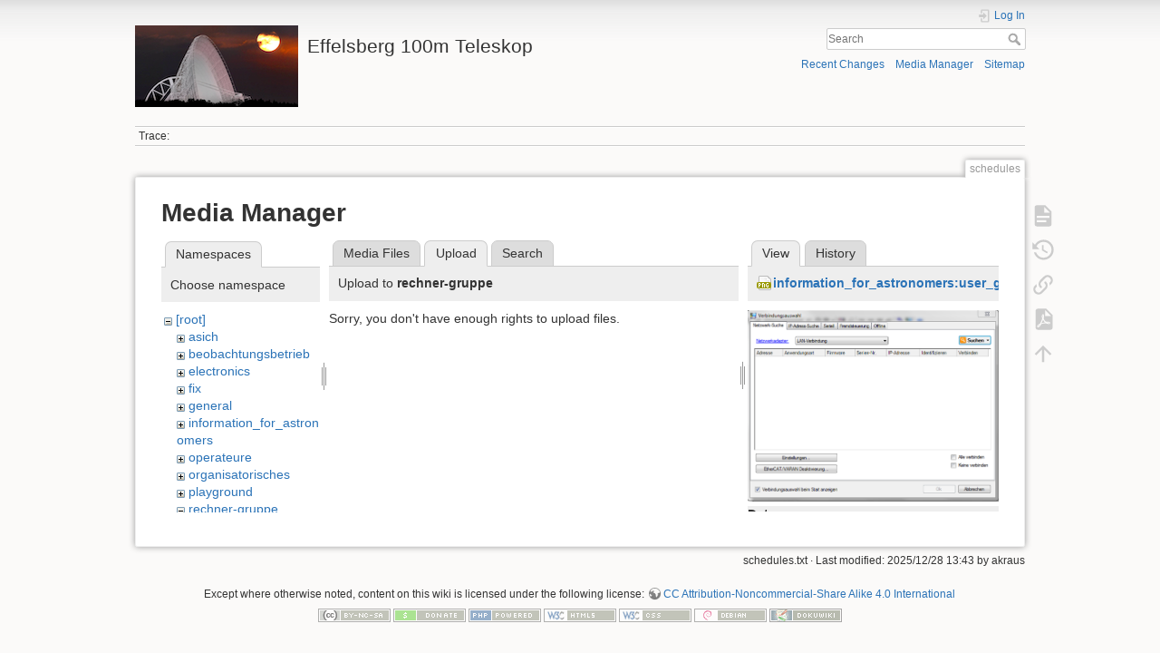

--- FILE ---
content_type: text/html; charset=utf-8
request_url: https://eff100mwiki.mpifr-bonn.mpg.de/doku.php?id=schedules&image=information_for_astronomers%3Auser_guide%3Atutorials%3Aindraworks.png&tab_details=view&do=media&tab_files=upload&ns=rechner-gruppe
body_size: 5006
content:
<!DOCTYPE html>
<html lang="en" dir="ltr" class="no-js">
<head>
    <meta charset="utf-8" />
    <title>schedules [Effelsberg 100m Teleskop]</title>
    <script>(function(H){H.className=H.className.replace(/\bno-js\b/,'js')})(document.documentElement)</script>
    <meta name="generator" content="DokuWiki"/>
<meta name="theme-color" content="#008800"/>
<meta name="robots" content="noindex,nofollow"/>
<link rel="search" type="application/opensearchdescription+xml" href="/lib/exe/opensearch.php" title="Effelsberg 100m Teleskop"/>
<link rel="start" href="/"/>
<link rel="contents" href="/doku.php?id=schedules&amp;do=index" title="Sitemap"/>
<link rel="manifest" href="/lib/exe/manifest.php"/>
<link rel="alternate" type="application/rss+xml" title="Recent Changes" href="/feed.php"/>
<link rel="alternate" type="application/rss+xml" title="Current namespace" href="/feed.php?mode=list&amp;ns="/>
<link rel="alternate" type="text/html" title="Plain HTML" href="/doku.php?do=export_xhtml&amp;id=schedules"/>
<link rel="alternate" type="text/plain" title="Wiki Markup" href="/doku.php?do=export_raw&amp;id=schedules"/>
<link rel="stylesheet" type="text/css" href="/lib/exe/css.php?t=dokuwiki&amp;tseed=ce2a97f01dcbd7bd7532f24049966e33"/>
<!--[if gte IE 9]><!-->
<script type="text/javascript">/*<![CDATA[*/var NS='';var JSINFO = {"plugins":{"tablelayout":{"features_active_by_default":0}},"id":"schedules","namespace":"","ACT":"media","useHeadingNavigation":0,"useHeadingContent":0};
/*!]]>*/</script>
<script type="text/javascript" charset="utf-8" src="/lib/exe/jquery.php?tseed=23f888679b4f1dc26eef34902aca964f"></script>
<script type="text/javascript" charset="utf-8" src="/lib/exe/js.php?t=dokuwiki&amp;tseed=ce2a97f01dcbd7bd7532f24049966e33"></script>
<script type="text/x-mathjax-config">/*<![CDATA[*/MathJax.Hub.Config({
    tex2jax: {
        inlineMath: [ ["$","$"], ["\\(","\\)"] ],
        displayMath: [ ["$$","$$"], ["\\[","\\]"] ],
        processEscapes: true
    }
});
/*!]]>*/</script>
<script type="text/javascript" charset="utf-8" src="https://cdnjs.cloudflare.com/ajax/libs/mathjax/2.7.4/MathJax.js?config=TeX-AMS_CHTML.js"></script>
<!--<![endif]-->
    <meta name="viewport" content="width=device-width,initial-scale=1" />
    <link rel="shortcut icon" href="/lib/tpl/dokuwiki/images/favicon.ico" />
<link rel="apple-touch-icon" href="/lib/tpl/dokuwiki/images/apple-touch-icon.png" />
    </head>

<body>
    <div id="dokuwiki__site"><div id="dokuwiki__top" class="site dokuwiki mode_media tpl_dokuwiki     hasSidebar">

        
<!-- ********** HEADER ********** -->
<div id="dokuwiki__header"><div class="pad group">

    
    <div class="headings group">
        <ul class="a11y skip">
            <li><a href="#dokuwiki__content">skip to content</a></li>
        </ul>

        <h1><a href="/doku.php?id=start"  accesskey="h" title="[H]"><img src="/lib/exe/fetch.php?media=logo.png" width="180" height="90" alt="" /> <span>Effelsberg 100m Teleskop</span></a></h1>
            </div>

    <div class="tools group">
        <!-- USER TOOLS -->
                    <div id="dokuwiki__usertools">
                <h3 class="a11y">User Tools</h3>
                <ul>
                    <li class="action login"><a href="/doku.php?id=schedules&amp;do=login&amp;sectok=" title="Log In" rel="nofollow"><span>Log In</span><svg xmlns="http://www.w3.org/2000/svg" width="24" height="24" viewBox="0 0 24 24"><path d="M10 17.25V14H3v-4h7V6.75L15.25 12 10 17.25M8 2h9a2 2 0 0 1 2 2v16a2 2 0 0 1-2 2H8a2 2 0 0 1-2-2v-4h2v4h9V4H8v4H6V4a2 2 0 0 1 2-2z"/></svg></a></li>                </ul>
            </div>
        
        <!-- SITE TOOLS -->
        <div id="dokuwiki__sitetools">
            <h3 class="a11y">Site Tools</h3>
            <form action="/doku.php?id=start" method="get" role="search" class="search doku_form" id="dw__search" accept-charset="utf-8"><input type="hidden" name="do" value="search" /><input type="hidden" name="id" value="schedules" /><div class="no"><input name="q" type="text" class="edit" title="[F]" accesskey="f" placeholder="Search" autocomplete="on" id="qsearch__in" value="" /><button value="1" type="submit" title="Search">Search</button><div id="qsearch__out" class="ajax_qsearch JSpopup"></div></div></form>            <div class="mobileTools">
                <form action="/doku.php" method="get" accept-charset="utf-8"><div class="no"><input type="hidden" name="id" value="schedules" /><select name="do" class="edit quickselect" title="Tools"><option value="">Tools</option><optgroup label="Page Tools"><option value="">Show page</option><option value="revisions">Old revisions</option><option value="export_pdf">Export to PDF</option><option value="backlink">Backlinks</option></optgroup><optgroup label="Site Tools"><option value="recent">Recent Changes</option><option value="media">Media Manager</option><option value="index">Sitemap</option></optgroup><optgroup label="User Tools"><option value="login">Log In</option></optgroup></select><button type="submit">&gt;</button></div></form>            </div>
            <ul>
                <li class="action recent"><a href="/doku.php?id=schedules&amp;do=recent" title="Recent Changes [r]" rel="nofollow" accesskey="r">Recent Changes</a></li><li class="action media"><a href="/doku.php?id=schedules&amp;do=media&amp;ns=" title="Media Manager" rel="nofollow">Media Manager</a></li><li class="action index"><a href="/doku.php?id=schedules&amp;do=index" title="Sitemap [x]" rel="nofollow" accesskey="x">Sitemap</a></li>            </ul>
        </div>

    </div>

    <!-- BREADCRUMBS -->
            <div class="breadcrumbs">
                                        <div class="trace"><span class="bchead">Trace:</span></div>
                    </div>
    


    <hr class="a11y" />
</div></div><!-- /header -->

        <div class="wrapper group">

            
            <!-- ********** CONTENT ********** -->
            <div id="dokuwiki__content"><div class="pad group">
                
                <div class="pageId"><span>schedules</span></div>

                <div class="page group">
                                                            <!-- wikipage start -->
                    <div id="mediamanager__page">
<h1>Media Manager</h1>
<div class="panel namespaces">
<h2>Namespaces</h2>
<div class="panelHeader">Choose namespace</div>
<div class="panelContent" id="media__tree">

<ul class="idx">
<li class="media level0 open"><img src="/lib/images/minus.gif" alt="−" /><div class="li"><a href="/doku.php?id=schedules&amp;ns=&amp;tab_files=files&amp;do=media&amp;tab_details=view&amp;image=information_for_astronomers%3Auser_guide%3Atutorials%3Aindraworks.png" class="idx_dir">[root]</a></div>
<ul class="idx">
<li class="media level1 closed"><img src="/lib/images/plus.gif" alt="+" /><div class="li"><a href="/doku.php?id=schedules&amp;ns=asich&amp;tab_files=files&amp;do=media&amp;tab_details=view&amp;image=information_for_astronomers%3Auser_guide%3Atutorials%3Aindraworks.png" class="idx_dir">asich</a></div></li>
<li class="media level1 closed"><img src="/lib/images/plus.gif" alt="+" /><div class="li"><a href="/doku.php?id=schedules&amp;ns=beobachtungsbetrieb&amp;tab_files=files&amp;do=media&amp;tab_details=view&amp;image=information_for_astronomers%3Auser_guide%3Atutorials%3Aindraworks.png" class="idx_dir">beobachtungsbetrieb</a></div></li>
<li class="media level1 closed"><img src="/lib/images/plus.gif" alt="+" /><div class="li"><a href="/doku.php?id=schedules&amp;ns=electronics&amp;tab_files=files&amp;do=media&amp;tab_details=view&amp;image=information_for_astronomers%3Auser_guide%3Atutorials%3Aindraworks.png" class="idx_dir">electronics</a></div></li>
<li class="media level1 closed"><img src="/lib/images/plus.gif" alt="+" /><div class="li"><a href="/doku.php?id=schedules&amp;ns=fix&amp;tab_files=files&amp;do=media&amp;tab_details=view&amp;image=information_for_astronomers%3Auser_guide%3Atutorials%3Aindraworks.png" class="idx_dir">fix</a></div></li>
<li class="media level1 closed"><img src="/lib/images/plus.gif" alt="+" /><div class="li"><a href="/doku.php?id=schedules&amp;ns=general&amp;tab_files=files&amp;do=media&amp;tab_details=view&amp;image=information_for_astronomers%3Auser_guide%3Atutorials%3Aindraworks.png" class="idx_dir">general</a></div></li>
<li class="media level1 closed"><img src="/lib/images/plus.gif" alt="+" /><div class="li"><a href="/doku.php?id=schedules&amp;ns=information_for_astronomers&amp;tab_files=files&amp;do=media&amp;tab_details=view&amp;image=information_for_astronomers%3Auser_guide%3Atutorials%3Aindraworks.png" class="idx_dir">information_for_astronomers</a></div></li>
<li class="media level1 closed"><img src="/lib/images/plus.gif" alt="+" /><div class="li"><a href="/doku.php?id=schedules&amp;ns=operateure&amp;tab_files=files&amp;do=media&amp;tab_details=view&amp;image=information_for_astronomers%3Auser_guide%3Atutorials%3Aindraworks.png" class="idx_dir">operateure</a></div></li>
<li class="media level1 closed"><img src="/lib/images/plus.gif" alt="+" /><div class="li"><a href="/doku.php?id=schedules&amp;ns=organisatorisches&amp;tab_files=files&amp;do=media&amp;tab_details=view&amp;image=information_for_astronomers%3Auser_guide%3Atutorials%3Aindraworks.png" class="idx_dir">organisatorisches</a></div></li>
<li class="media level1 closed"><img src="/lib/images/plus.gif" alt="+" /><div class="li"><a href="/doku.php?id=schedules&amp;ns=playground&amp;tab_files=files&amp;do=media&amp;tab_details=view&amp;image=information_for_astronomers%3Auser_guide%3Atutorials%3Aindraworks.png" class="idx_dir">playground</a></div></li>
<li class="media level1 open"><img src="/lib/images/minus.gif" alt="−" /><div class="li"><a href="/doku.php?id=schedules&amp;ns=rechner-gruppe&amp;tab_files=files&amp;do=media&amp;tab_details=view&amp;image=information_for_astronomers%3Auser_guide%3Atutorials%3Aindraworks.png" class="idx_dir">rechner-gruppe</a></div>
<ul class="idx">
<li class="media level2 closed"><img src="/lib/images/plus.gif" alt="+" /><div class="li"><a href="/doku.php?id=schedules&amp;ns=rechner-gruppe%3Abroadband-integration&amp;tab_files=files&amp;do=media&amp;tab_details=view&amp;image=information_for_astronomers%3Auser_guide%3Atutorials%3Aindraworks.png" class="idx_dir">broadband-integration</a></div></li>
<li class="media level2 closed"><img src="/lib/images/plus.gif" alt="+" /><div class="li"><a href="/doku.php?id=schedules&amp;ns=rechner-gruppe%3Adbbcspec&amp;tab_files=files&amp;do=media&amp;tab_details=view&amp;image=information_for_astronomers%3Auser_guide%3Atutorials%3Aindraworks.png" class="idx_dir">dbbcspec</a></div></li>
<li class="media level2 closed"><img src="/lib/images/plus.gif" alt="+" /><div class="li"><a href="/doku.php?id=schedules&amp;ns=rechner-gruppe%3Adefocus&amp;tab_files=files&amp;do=media&amp;tab_details=view&amp;image=information_for_astronomers%3Auser_guide%3Atutorials%3Aindraworks.png" class="idx_dir">defocus</a></div></li>
<li class="media level2 closed"><img src="/lib/images/plus.gif" alt="+" /><div class="li"><a href="/doku.php?id=schedules&amp;ns=rechner-gruppe%3Agroundrad&amp;tab_files=files&amp;do=media&amp;tab_details=view&amp;image=information_for_astronomers%3Auser_guide%3Atutorials%3Aindraworks.png" class="idx_dir">groundrad</a></div></li>
<li class="media level2 closed"><img src="/lib/images/plus.gif" alt="+" /><div class="li"><a href="/doku.php?id=schedules&amp;ns=rechner-gruppe%3Aholography&amp;tab_files=files&amp;do=media&amp;tab_details=view&amp;image=information_for_astronomers%3Auser_guide%3Atutorials%3Aindraworks.png" class="idx_dir">holography</a></div></li>
<li class="media level2 closed"><img src="/lib/images/plus.gif" alt="+" /><div class="li"><a href="/doku.php?id=schedules&amp;ns=rechner-gruppe%3Akband&amp;tab_files=files&amp;do=media&amp;tab_details=view&amp;image=information_for_astronomers%3Auser_guide%3Atutorials%3Aindraworks.png" class="idx_dir">kband</a></div></li>
<li class="media level2 closed"><img src="/lib/images/plus.gif" alt="+" /><div class="li"><a href="/doku.php?id=schedules&amp;ns=rechner-gruppe%3Aohb&amp;tab_files=files&amp;do=media&amp;tab_details=view&amp;image=information_for_astronomers%3Auser_guide%3Atutorials%3Aindraworks.png" class="idx_dir">ohb</a></div></li>
<li class="media level2 closed"><img src="/lib/images/plus.gif" alt="+" /><div class="li"><a href="/doku.php?id=schedules&amp;ns=rechner-gruppe%3Arecevier&amp;tab_files=files&amp;do=media&amp;tab_details=view&amp;image=information_for_astronomers%3Auser_guide%3Atutorials%3Aindraworks.png" class="idx_dir">recevier</a></div></li>
<li class="media level2 closed"><img src="/lib/images/plus.gif" alt="+" /><div class="li"><a href="/doku.php?id=schedules&amp;ns=rechner-gruppe%3Arechner-gruppe&amp;tab_files=files&amp;do=media&amp;tab_details=view&amp;image=information_for_astronomers%3Auser_guide%3Atutorials%3Aindraworks.png" class="idx_dir">rechner-gruppe</a></div></li>
<li class="media level2 closed"><img src="/lib/images/plus.gif" alt="+" /><div class="li"><a href="/doku.php?id=schedules&amp;ns=rechner-gruppe%3Aubbfocus&amp;tab_files=files&amp;do=media&amp;tab_details=view&amp;image=information_for_astronomers%3Auser_guide%3Atutorials%3Aindraworks.png" class="idx_dir">ubbfocus</a></div></li>
<li class="media level2 closed"><img src="/lib/images/plus.gif" alt="+" /><div class="li"><a href="/doku.php?id=schedules&amp;ns=rechner-gruppe%3Awvr&amp;tab_files=files&amp;do=media&amp;tab_details=view&amp;image=information_for_astronomers%3Auser_guide%3Atutorials%3Aindraworks.png" class="idx_dir">wvr</a></div></li>
</ul>
</li>
<li class="media level1 closed"><img src="/lib/images/plus.gif" alt="+" /><div class="li"><a href="/doku.php?id=schedules&amp;ns=summerschool&amp;tab_files=files&amp;do=media&amp;tab_details=view&amp;image=information_for_astronomers%3Auser_guide%3Atutorials%3Aindraworks.png" class="idx_dir">summerschool</a></div></li>
<li class="media level1 closed"><img src="/lib/images/plus.gif" alt="+" /><div class="li"><a href="/doku.php?id=schedules&amp;ns=tel_mechanik&amp;tab_files=files&amp;do=media&amp;tab_details=view&amp;image=information_for_astronomers%3Auser_guide%3Atutorials%3Aindraworks.png" class="idx_dir">tel_mechanik</a></div></li>
<li class="media level1 closed"><img src="/lib/images/plus.gif" alt="+" /><div class="li"><a href="/doku.php?id=schedules&amp;ns=wiki&amp;tab_files=files&amp;do=media&amp;tab_details=view&amp;image=information_for_astronomers%3Auser_guide%3Atutorials%3Aindraworks.png" class="idx_dir">wiki</a></div></li>
</ul></li>
</ul>
</div>
</div>
<div class="panel filelist">
<h2 class="a11y">Media Files</h2>
<ul class="tabs">
<li><a href="/doku.php?id=schedules&amp;tab_files=files&amp;do=media&amp;tab_details=view&amp;image=information_for_astronomers%3Auser_guide%3Atutorials%3Aindraworks.png&amp;ns=rechner-gruppe">Media Files</a></li>
<li><strong>Upload</strong></li>
<li><a href="/doku.php?id=schedules&amp;tab_files=search&amp;do=media&amp;tab_details=view&amp;image=information_for_astronomers%3Auser_guide%3Atutorials%3Aindraworks.png&amp;ns=rechner-gruppe">Search</a></li>
</ul>
<div class="panelHeader">
<h3>Upload to <strong>rechner-gruppe</strong></h3>
</div>
<div class="panelContent">
<div class="upload">
<div class="nothing">Sorry, you don't have enough rights to upload files.</div>
</div>
</div>
</div>
<div class="panel file">
<h2 class="a11y">File</h2>
<ul class="tabs">
<li><strong>View</strong></li>
<li><a href="/doku.php?id=schedules&amp;tab_details=history&amp;do=media&amp;tab_files=upload&amp;image=information_for_astronomers%3Auser_guide%3Atutorials%3Aindraworks.png&amp;ns=rechner-gruppe">History</a></li>
</ul>
<div class="panelHeader"><h3><strong><a href="/lib/exe/fetch.php?media=information_for_astronomers:user_guide:tutorials:indraworks.png" class="select mediafile mf_png" title="View original file">information_for_astronomers:user_guide:tutorials:indraworks.png</a></strong></h3></div>
<div class="panelContent">
<div class="image"><a href="/lib/exe/fetch.php?t=1537172033&amp;w=500&amp;h=380&amp;tok=f23ca5&amp;media=information_for_astronomers:user_guide:tutorials:indraworks.png" target="_blank" title="View original file"><img src="/lib/exe/fetch.php?t=1537172033&amp;w=500&amp;h=380&amp;tok=f23ca5&amp;media=information_for_astronomers:user_guide:tutorials:indraworks.png" alt="" style="max-width: 500px;" /></a></div>
<ul class="actions">
</ul>
<dl>
<dt>Date:</dt><dd>2018/09/17 10:13</dd>
<dt>Filename:</dt><dd>indraworks.png</dd>
<dt>Format:</dt><dd>PNG</dd>
<dt>Size:</dt><dd>65KB</dd>
<dt>Width:</dt><dd>605</dd>
<dt>Height:</dt><dd>461</dd>
</dl>
<dl>
<dt>References for:</dt><dd><a href="/doku.php?id=information_for_astronomers:user_guide:tutorials:4mtelescope" class="wikilink1" title="information_for_astronomers:user_guide:tutorials:4mtelescope">4mtelescope</a></dd></dl>
</div>
</div>
</div>

                    <!-- wikipage stop -->
                                    </div>

                <div class="docInfo"><bdi>schedules.txt</bdi> · Last modified: 2025/12/28 13:43 by <bdi>akraus</bdi></div>

                            </div></div><!-- /content -->

            <hr class="a11y" />

            <!-- PAGE ACTIONS -->
            <div id="dokuwiki__pagetools">
                <h3 class="a11y">Page Tools</h3>
                <div class="tools">
                    <ul>
                        <li class="show"><a href="/doku.php?id=schedules&amp;do=" title="Show page [v]" rel="nofollow" accesskey="v"><span>Show page</span><svg xmlns="http://www.w3.org/2000/svg" width="24" height="24" viewBox="0 0 24 24"><path d="M13 9h5.5L13 3.5V9M6 2h8l6 6v12a2 2 0 0 1-2 2H6a2 2 0 0 1-2-2V4c0-1.11.89-2 2-2m9 16v-2H6v2h9m3-4v-2H6v2h12z"/></svg></a></li><li class="revs"><a href="/doku.php?id=schedules&amp;do=revisions" title="Old revisions [o]" rel="nofollow" accesskey="o"><span>Old revisions</span><svg xmlns="http://www.w3.org/2000/svg" width="24" height="24" viewBox="0 0 24 24"><path d="M11 7v5.11l4.71 2.79.79-1.28-4-2.37V7m0-5C8.97 2 5.91 3.92 4.27 6.77L2 4.5V11h6.5L5.75 8.25C6.96 5.73 9.5 4 12.5 4a7.5 7.5 0 0 1 7.5 7.5 7.5 7.5 0 0 1-7.5 7.5c-3.27 0-6.03-2.09-7.06-5h-2.1c1.1 4.03 4.77 7 9.16 7 5.24 0 9.5-4.25 9.5-9.5A9.5 9.5 0 0 0 12.5 2z"/></svg></a></li><li class="backlink"><a href="/doku.php?id=schedules&amp;do=backlink" title="Backlinks" rel="nofollow"><span>Backlinks</span><svg xmlns="http://www.w3.org/2000/svg" width="24" height="24" viewBox="0 0 24 24"><path d="M10.59 13.41c.41.39.41 1.03 0 1.42-.39.39-1.03.39-1.42 0a5.003 5.003 0 0 1 0-7.07l3.54-3.54a5.003 5.003 0 0 1 7.07 0 5.003 5.003 0 0 1 0 7.07l-1.49 1.49c.01-.82-.12-1.64-.4-2.42l.47-.48a2.982 2.982 0 0 0 0-4.24 2.982 2.982 0 0 0-4.24 0l-3.53 3.53a2.982 2.982 0 0 0 0 4.24m2.82-4.24c.39-.39 1.03-.39 1.42 0a5.003 5.003 0 0 1 0 7.07l-3.54 3.54a5.003 5.003 0 0 1-7.07 0 5.003 5.003 0 0 1 0-7.07l1.49-1.49c-.01.82.12 1.64.4 2.43l-.47.47a2.982 2.982 0 0 0 0 4.24 2.982 2.982 0 0 0 4.24 0l3.53-3.53a2.982 2.982 0 0 0 0-4.24.973.973 0 0 1 0-1.42z"/></svg></a></li><li class="export_pdf"><a href="/doku.php?id=schedules&amp;do=export_pdf" title="Export to PDF" rel="nofollow"><span>Export to PDF</span><svg xmlns="http://www.w3.org/2000/svg" width="24" height="24" viewBox="0 0 24 24"><path d="M14 9h5.5L14 3.5V9M7 2h8l6 6v12a2 2 0 0 1-2 2H7a2 2 0 0 1-2-2V4a2 2 0 0 1 2-2m4.93 10.44c.41.9.93 1.64 1.53 2.15l.41.32c-.87.16-2.07.44-3.34.93l-.11.04.5-1.04c.45-.87.78-1.66 1.01-2.4m6.48 3.81c.18-.18.27-.41.28-.66.03-.2-.02-.39-.12-.55-.29-.47-1.04-.69-2.28-.69l-1.29.07-.87-.58c-.63-.52-1.2-1.43-1.6-2.56l.04-.14c.33-1.33.64-2.94-.02-3.6a.853.853 0 0 0-.61-.24h-.24c-.37 0-.7.39-.79.77-.37 1.33-.15 2.06.22 3.27v.01c-.25.88-.57 1.9-1.08 2.93l-.96 1.8-.89.49c-1.2.75-1.77 1.59-1.88 2.12-.04.19-.02.36.05.54l.03.05.48.31.44.11c.81 0 1.73-.95 2.97-3.07l.18-.07c1.03-.33 2.31-.56 4.03-.75 1.03.51 2.24.74 3 .74.44 0 .74-.11.91-.3m-.41-.71l.09.11c-.01.1-.04.11-.09.13h-.04l-.19.02c-.46 0-1.17-.19-1.9-.51.09-.1.13-.1.23-.1 1.4 0 1.8.25 1.9.35M8.83 17c-.65 1.19-1.24 1.85-1.69 2 .05-.38.5-1.04 1.21-1.69l.48-.31m3.02-6.91c-.23-.9-.24-1.63-.07-2.05l.07-.12.15.05c.17.24.19.56.09 1.1l-.03.16-.16.82-.05.04z"/></svg></a></li><li class="top"><a href="#dokuwiki__top" title="Back to top [t]" rel="nofollow" accesskey="t"><span>Back to top</span><svg xmlns="http://www.w3.org/2000/svg" width="24" height="24" viewBox="0 0 24 24"><path d="M13 20h-2V8l-5.5 5.5-1.42-1.42L12 4.16l7.92 7.92-1.42 1.42L13 8v12z"/></svg></a></li>                    </ul>
                </div>
            </div>
        </div><!-- /wrapper -->

        
<!-- ********** FOOTER ********** -->
<div id="dokuwiki__footer"><div class="pad">
    <div class="license">Except where otherwise noted, content on this wiki is licensed under the following license: <bdi><a href="http://creativecommons.org/licenses/by-nc-sa/4.0/" rel="license" class="urlextern">CC Attribution-Noncommercial-Share Alike 4.0 International</a></bdi></div>
    <div class="buttons">
        <a href="http://creativecommons.org/licenses/by-nc-sa/4.0/" rel="license"><img src="/lib/images/license/button/cc-by-nc-sa.png" alt="CC Attribution-Noncommercial-Share Alike 4.0 International" /></a>        <a href="https://www.dokuwiki.org/donate" title="Donate" ><img
            src="/lib/tpl/dokuwiki/images/button-donate.gif" width="80" height="15" alt="Donate" /></a>
        <a href="https://php.net" title="Powered by PHP" ><img
            src="/lib/tpl/dokuwiki/images/button-php.gif" width="80" height="15" alt="Powered by PHP" /></a>
        <a href="//validator.w3.org/check/referer" title="Valid HTML5" ><img
            src="/lib/tpl/dokuwiki/images/button-html5.png" width="80" height="15" alt="Valid HTML5" /></a>
        <a href="//jigsaw.w3.org/css-validator/check/referer?profile=css3" title="Valid CSS" ><img
            src="/lib/tpl/dokuwiki/images/button-css.png" width="80" height="15" alt="Valid CSS" /></a>
        <a href="http://www.debian.org" title="Run on Debian" ><img
            src="/lib/tpl/dokuwiki/images/button-debian.png" width="80" height="15" alt="Run on Debian" /></a>
        <a href="https://dokuwiki.org/" title="Driven by DokuWiki" ><img
            src="/lib/tpl/dokuwiki/images/button-dw.png" width="80" height="15" alt="Driven by DokuWiki" /></a>
    </div>
</div></div><!-- /footer -->

    </div></div><!-- /site -->

    <div class="no"><img src="/lib/exe/indexer.php?id=schedules&amp;1768853965" width="2" height="1" alt="" /></div>
    <div id="screen__mode" class="no"></div></body>
</html>
